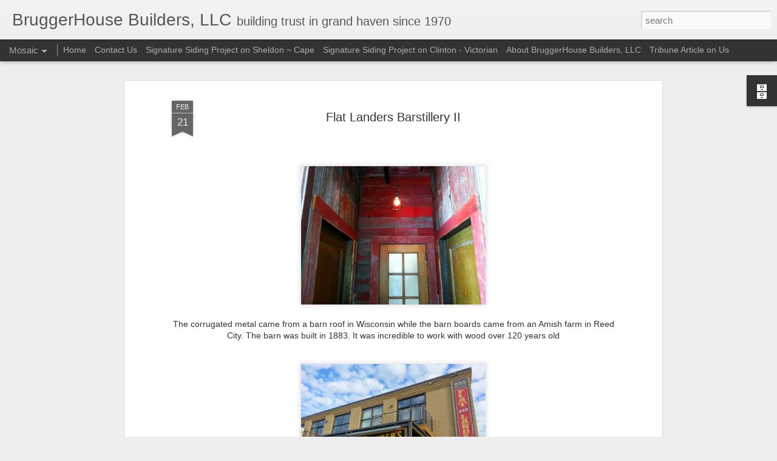

--- FILE ---
content_type: text/javascript; charset=UTF-8
request_url: http://www.bruggerhouse.com/?v=0&action=initial&widgetId=BlogArchive1&responseType=js&xssi_token=AOuZoY5TcFIwnT2XbSgowHNKU1ihdtsRZw%3A1770140916191
body_size: 1352
content:
try {
_WidgetManager._HandleControllerResult('BlogArchive1', 'initial',{'url': 'http://www.bruggerhouse.com/search?updated-min\x3d1969-12-31T16:00:00-08:00\x26updated-max\x3d292278994-08-17T07:12:55Z\x26max-results\x3d50', 'name': 'All Posts', 'expclass': 'expanded', 'toggleId': 'ALL-0', 'post-count': 101, 'data': [{'url': 'http://www.bruggerhouse.com/2023/', 'name': '2023', 'expclass': 'expanded', 'toggleId': 'YEARLY-1672560000000', 'post-count': 6, 'data': [{'url': 'http://www.bruggerhouse.com/2023/07/', 'name': 'July', 'expclass': 'expanded', 'toggleId': 'MONTHLY-1688194800000', 'post-count': 3, 'posts': [{'title': 'Kitchen \x26amp; Bathroom on Pennoyer', 'url': 'http://www.bruggerhouse.com/2023/07/kitchen-bathroom-on-pennoyer.html'}, {'title': '\xa0Basement bathroom \x26quot;creation\x26quot;. Where there was an ...', 'url': 'http://www.bruggerhouse.com/2023/07/bathroom-creation.html'}, {'title': 'Racing Room', 'url': 'http://www.bruggerhouse.com/2023/07/racing-room.html'}]}, {'url': 'http://www.bruggerhouse.com/2023/04/', 'name': 'April', 'expclass': 'collapsed', 'toggleId': 'MONTHLY-1680332400000', 'post-count': 3}]}, {'url': 'http://www.bruggerhouse.com/2021/', 'name': '2021', 'expclass': 'collapsed', 'toggleId': 'YEARLY-1609488000000', 'post-count': 1, 'data': [{'url': 'http://www.bruggerhouse.com/2021/01/', 'name': 'January', 'expclass': 'collapsed', 'toggleId': 'MONTHLY-1609488000000', 'post-count': 1}]}, {'url': 'http://www.bruggerhouse.com/2020/', 'name': '2020', 'expclass': 'collapsed', 'toggleId': 'YEARLY-1577865600000', 'post-count': 4, 'data': [{'url': 'http://www.bruggerhouse.com/2020/08/', 'name': 'August', 'expclass': 'collapsed', 'toggleId': 'MONTHLY-1596265200000', 'post-count': 2}, {'url': 'http://www.bruggerhouse.com/2020/06/', 'name': 'June', 'expclass': 'collapsed', 'toggleId': 'MONTHLY-1590994800000', 'post-count': 2}]}, {'url': 'http://www.bruggerhouse.com/2019/', 'name': '2019', 'expclass': 'collapsed', 'toggleId': 'YEARLY-1546329600000', 'post-count': 3, 'data': [{'url': 'http://www.bruggerhouse.com/2019/01/', 'name': 'January', 'expclass': 'collapsed', 'toggleId': 'MONTHLY-1546329600000', 'post-count': 3}]}, {'url': 'http://www.bruggerhouse.com/2018/', 'name': '2018', 'expclass': 'collapsed', 'toggleId': 'YEARLY-1514793600000', 'post-count': 5, 'data': [{'url': 'http://www.bruggerhouse.com/2018/09/', 'name': 'September', 'expclass': 'collapsed', 'toggleId': 'MONTHLY-1535785200000', 'post-count': 3}, {'url': 'http://www.bruggerhouse.com/2018/08/', 'name': 'August', 'expclass': 'collapsed', 'toggleId': 'MONTHLY-1533106800000', 'post-count': 1}, {'url': 'http://www.bruggerhouse.com/2018/01/', 'name': 'January', 'expclass': 'collapsed', 'toggleId': 'MONTHLY-1514793600000', 'post-count': 1}]}, {'url': 'http://www.bruggerhouse.com/2017/', 'name': '2017', 'expclass': 'collapsed', 'toggleId': 'YEARLY-1483257600000', 'post-count': 2, 'data': [{'url': 'http://www.bruggerhouse.com/2017/10/', 'name': 'October', 'expclass': 'collapsed', 'toggleId': 'MONTHLY-1506841200000', 'post-count': 2}]}, {'url': 'http://www.bruggerhouse.com/2016/', 'name': '2016', 'expclass': 'collapsed', 'toggleId': 'YEARLY-1451635200000', 'post-count': 8, 'data': [{'url': 'http://www.bruggerhouse.com/2016/10/', 'name': 'October', 'expclass': 'collapsed', 'toggleId': 'MONTHLY-1475305200000', 'post-count': 5}, {'url': 'http://www.bruggerhouse.com/2016/06/', 'name': 'June', 'expclass': 'collapsed', 'toggleId': 'MONTHLY-1464764400000', 'post-count': 1}, {'url': 'http://www.bruggerhouse.com/2016/05/', 'name': 'May', 'expclass': 'collapsed', 'toggleId': 'MONTHLY-1462086000000', 'post-count': 2}]}, {'url': 'http://www.bruggerhouse.com/2015/', 'name': '2015', 'expclass': 'collapsed', 'toggleId': 'YEARLY-1420099200000', 'post-count': 11, 'data': [{'url': 'http://www.bruggerhouse.com/2015/11/', 'name': 'November', 'expclass': 'collapsed', 'toggleId': 'MONTHLY-1446361200000', 'post-count': 1}, {'url': 'http://www.bruggerhouse.com/2015/09/', 'name': 'September', 'expclass': 'collapsed', 'toggleId': 'MONTHLY-1441090800000', 'post-count': 4}, {'url': 'http://www.bruggerhouse.com/2015/03/', 'name': 'March', 'expclass': 'collapsed', 'toggleId': 'MONTHLY-1425196800000', 'post-count': 1}, {'url': 'http://www.bruggerhouse.com/2015/01/', 'name': 'January', 'expclass': 'collapsed', 'toggleId': 'MONTHLY-1420099200000', 'post-count': 5}]}, {'url': 'http://www.bruggerhouse.com/2014/', 'name': '2014', 'expclass': 'collapsed', 'toggleId': 'YEARLY-1388563200000', 'post-count': 6, 'data': [{'url': 'http://www.bruggerhouse.com/2014/08/', 'name': 'August', 'expclass': 'collapsed', 'toggleId': 'MONTHLY-1406876400000', 'post-count': 3}, {'url': 'http://www.bruggerhouse.com/2014/03/', 'name': 'March', 'expclass': 'collapsed', 'toggleId': 'MONTHLY-1393660800000', 'post-count': 1}, {'url': 'http://www.bruggerhouse.com/2014/02/', 'name': 'February', 'expclass': 'collapsed', 'toggleId': 'MONTHLY-1391241600000', 'post-count': 2}]}, {'url': 'http://www.bruggerhouse.com/2013/', 'name': '2013', 'expclass': 'collapsed', 'toggleId': 'YEARLY-1357027200000', 'post-count': 14, 'data': [{'url': 'http://www.bruggerhouse.com/2013/12/', 'name': 'December', 'expclass': 'collapsed', 'toggleId': 'MONTHLY-1385884800000', 'post-count': 1}, {'url': 'http://www.bruggerhouse.com/2013/09/', 'name': 'September', 'expclass': 'collapsed', 'toggleId': 'MONTHLY-1378018800000', 'post-count': 1}, {'url': 'http://www.bruggerhouse.com/2013/08/', 'name': 'August', 'expclass': 'collapsed', 'toggleId': 'MONTHLY-1375340400000', 'post-count': 1}, {'url': 'http://www.bruggerhouse.com/2013/07/', 'name': 'July', 'expclass': 'collapsed', 'toggleId': 'MONTHLY-1372662000000', 'post-count': 1}, {'url': 'http://www.bruggerhouse.com/2013/06/', 'name': 'June', 'expclass': 'collapsed', 'toggleId': 'MONTHLY-1370070000000', 'post-count': 3}, {'url': 'http://www.bruggerhouse.com/2013/05/', 'name': 'May', 'expclass': 'collapsed', 'toggleId': 'MONTHLY-1367391600000', 'post-count': 1}, {'url': 'http://www.bruggerhouse.com/2013/02/', 'name': 'February', 'expclass': 'collapsed', 'toggleId': 'MONTHLY-1359705600000', 'post-count': 4}, {'url': 'http://www.bruggerhouse.com/2013/01/', 'name': 'January', 'expclass': 'collapsed', 'toggleId': 'MONTHLY-1357027200000', 'post-count': 2}]}, {'url': 'http://www.bruggerhouse.com/2012/', 'name': '2012', 'expclass': 'collapsed', 'toggleId': 'YEARLY-1325404800000', 'post-count': 18, 'data': [{'url': 'http://www.bruggerhouse.com/2012/09/', 'name': 'September', 'expclass': 'collapsed', 'toggleId': 'MONTHLY-1346482800000', 'post-count': 2}, {'url': 'http://www.bruggerhouse.com/2012/08/', 'name': 'August', 'expclass': 'collapsed', 'toggleId': 'MONTHLY-1343804400000', 'post-count': 2}, {'url': 'http://www.bruggerhouse.com/2012/05/', 'name': 'May', 'expclass': 'collapsed', 'toggleId': 'MONTHLY-1335855600000', 'post-count': 1}, {'url': 'http://www.bruggerhouse.com/2012/04/', 'name': 'April', 'expclass': 'collapsed', 'toggleId': 'MONTHLY-1333263600000', 'post-count': 4}, {'url': 'http://www.bruggerhouse.com/2012/03/', 'name': 'March', 'expclass': 'collapsed', 'toggleId': 'MONTHLY-1330588800000', 'post-count': 2}, {'url': 'http://www.bruggerhouse.com/2012/02/', 'name': 'February', 'expclass': 'collapsed', 'toggleId': 'MONTHLY-1328083200000', 'post-count': 6}, {'url': 'http://www.bruggerhouse.com/2012/01/', 'name': 'January', 'expclass': 'collapsed', 'toggleId': 'MONTHLY-1325404800000', 'post-count': 1}]}, {'url': 'http://www.bruggerhouse.com/2011/', 'name': '2011', 'expclass': 'collapsed', 'toggleId': 'YEARLY-1293868800000', 'post-count': 11, 'data': [{'url': 'http://www.bruggerhouse.com/2011/11/', 'name': 'November', 'expclass': 'collapsed', 'toggleId': 'MONTHLY-1320130800000', 'post-count': 3}, {'url': 'http://www.bruggerhouse.com/2011/08/', 'name': 'August', 'expclass': 'collapsed', 'toggleId': 'MONTHLY-1312182000000', 'post-count': 2}, {'url': 'http://www.bruggerhouse.com/2011/05/', 'name': 'May', 'expclass': 'collapsed', 'toggleId': 'MONTHLY-1304233200000', 'post-count': 2}, {'url': 'http://www.bruggerhouse.com/2011/03/', 'name': 'March', 'expclass': 'collapsed', 'toggleId': 'MONTHLY-1298966400000', 'post-count': 4}]}, {'url': 'http://www.bruggerhouse.com/2010/', 'name': '2010', 'expclass': 'collapsed', 'toggleId': 'YEARLY-1262332800000', 'post-count': 12, 'data': [{'url': 'http://www.bruggerhouse.com/2010/12/', 'name': 'December', 'expclass': 'collapsed', 'toggleId': 'MONTHLY-1291190400000', 'post-count': 1}, {'url': 'http://www.bruggerhouse.com/2010/08/', 'name': 'August', 'expclass': 'collapsed', 'toggleId': 'MONTHLY-1280646000000', 'post-count': 1}, {'url': 'http://www.bruggerhouse.com/2010/05/', 'name': 'May', 'expclass': 'collapsed', 'toggleId': 'MONTHLY-1272697200000', 'post-count': 6}, {'url': 'http://www.bruggerhouse.com/2010/04/', 'name': 'April', 'expclass': 'collapsed', 'toggleId': 'MONTHLY-1270105200000', 'post-count': 2}, {'url': 'http://www.bruggerhouse.com/2010/02/', 'name': 'February', 'expclass': 'collapsed', 'toggleId': 'MONTHLY-1265011200000', 'post-count': 1}, {'url': 'http://www.bruggerhouse.com/2010/01/', 'name': 'January', 'expclass': 'collapsed', 'toggleId': 'MONTHLY-1262332800000', 'post-count': 1}]}], 'toggleopen': 'MONTHLY-1688194800000', 'style': 'HIERARCHY', 'title': 'Projects by Date'});
} catch (e) {
  if (typeof log != 'undefined') {
    log('HandleControllerResult failed: ' + e);
  }
}


--- FILE ---
content_type: text/javascript; charset=UTF-8
request_url: http://www.bruggerhouse.com/?v=0&action=initial&widgetId=BlogArchive1&responseType=js&xssi_token=AOuZoY5TcFIwnT2XbSgowHNKU1ihdtsRZw%3A1770140916191
body_size: 1352
content:
try {
_WidgetManager._HandleControllerResult('BlogArchive1', 'initial',{'url': 'http://www.bruggerhouse.com/search?updated-min\x3d1969-12-31T16:00:00-08:00\x26updated-max\x3d292278994-08-17T07:12:55Z\x26max-results\x3d50', 'name': 'All Posts', 'expclass': 'expanded', 'toggleId': 'ALL-0', 'post-count': 101, 'data': [{'url': 'http://www.bruggerhouse.com/2023/', 'name': '2023', 'expclass': 'expanded', 'toggleId': 'YEARLY-1672560000000', 'post-count': 6, 'data': [{'url': 'http://www.bruggerhouse.com/2023/07/', 'name': 'July', 'expclass': 'expanded', 'toggleId': 'MONTHLY-1688194800000', 'post-count': 3, 'posts': [{'title': 'Kitchen \x26amp; Bathroom on Pennoyer', 'url': 'http://www.bruggerhouse.com/2023/07/kitchen-bathroom-on-pennoyer.html'}, {'title': '\xa0Basement bathroom \x26quot;creation\x26quot;. Where there was an ...', 'url': 'http://www.bruggerhouse.com/2023/07/bathroom-creation.html'}, {'title': 'Racing Room', 'url': 'http://www.bruggerhouse.com/2023/07/racing-room.html'}]}, {'url': 'http://www.bruggerhouse.com/2023/04/', 'name': 'April', 'expclass': 'collapsed', 'toggleId': 'MONTHLY-1680332400000', 'post-count': 3}]}, {'url': 'http://www.bruggerhouse.com/2021/', 'name': '2021', 'expclass': 'collapsed', 'toggleId': 'YEARLY-1609488000000', 'post-count': 1, 'data': [{'url': 'http://www.bruggerhouse.com/2021/01/', 'name': 'January', 'expclass': 'collapsed', 'toggleId': 'MONTHLY-1609488000000', 'post-count': 1}]}, {'url': 'http://www.bruggerhouse.com/2020/', 'name': '2020', 'expclass': 'collapsed', 'toggleId': 'YEARLY-1577865600000', 'post-count': 4, 'data': [{'url': 'http://www.bruggerhouse.com/2020/08/', 'name': 'August', 'expclass': 'collapsed', 'toggleId': 'MONTHLY-1596265200000', 'post-count': 2}, {'url': 'http://www.bruggerhouse.com/2020/06/', 'name': 'June', 'expclass': 'collapsed', 'toggleId': 'MONTHLY-1590994800000', 'post-count': 2}]}, {'url': 'http://www.bruggerhouse.com/2019/', 'name': '2019', 'expclass': 'collapsed', 'toggleId': 'YEARLY-1546329600000', 'post-count': 3, 'data': [{'url': 'http://www.bruggerhouse.com/2019/01/', 'name': 'January', 'expclass': 'collapsed', 'toggleId': 'MONTHLY-1546329600000', 'post-count': 3}]}, {'url': 'http://www.bruggerhouse.com/2018/', 'name': '2018', 'expclass': 'collapsed', 'toggleId': 'YEARLY-1514793600000', 'post-count': 5, 'data': [{'url': 'http://www.bruggerhouse.com/2018/09/', 'name': 'September', 'expclass': 'collapsed', 'toggleId': 'MONTHLY-1535785200000', 'post-count': 3}, {'url': 'http://www.bruggerhouse.com/2018/08/', 'name': 'August', 'expclass': 'collapsed', 'toggleId': 'MONTHLY-1533106800000', 'post-count': 1}, {'url': 'http://www.bruggerhouse.com/2018/01/', 'name': 'January', 'expclass': 'collapsed', 'toggleId': 'MONTHLY-1514793600000', 'post-count': 1}]}, {'url': 'http://www.bruggerhouse.com/2017/', 'name': '2017', 'expclass': 'collapsed', 'toggleId': 'YEARLY-1483257600000', 'post-count': 2, 'data': [{'url': 'http://www.bruggerhouse.com/2017/10/', 'name': 'October', 'expclass': 'collapsed', 'toggleId': 'MONTHLY-1506841200000', 'post-count': 2}]}, {'url': 'http://www.bruggerhouse.com/2016/', 'name': '2016', 'expclass': 'collapsed', 'toggleId': 'YEARLY-1451635200000', 'post-count': 8, 'data': [{'url': 'http://www.bruggerhouse.com/2016/10/', 'name': 'October', 'expclass': 'collapsed', 'toggleId': 'MONTHLY-1475305200000', 'post-count': 5}, {'url': 'http://www.bruggerhouse.com/2016/06/', 'name': 'June', 'expclass': 'collapsed', 'toggleId': 'MONTHLY-1464764400000', 'post-count': 1}, {'url': 'http://www.bruggerhouse.com/2016/05/', 'name': 'May', 'expclass': 'collapsed', 'toggleId': 'MONTHLY-1462086000000', 'post-count': 2}]}, {'url': 'http://www.bruggerhouse.com/2015/', 'name': '2015', 'expclass': 'collapsed', 'toggleId': 'YEARLY-1420099200000', 'post-count': 11, 'data': [{'url': 'http://www.bruggerhouse.com/2015/11/', 'name': 'November', 'expclass': 'collapsed', 'toggleId': 'MONTHLY-1446361200000', 'post-count': 1}, {'url': 'http://www.bruggerhouse.com/2015/09/', 'name': 'September', 'expclass': 'collapsed', 'toggleId': 'MONTHLY-1441090800000', 'post-count': 4}, {'url': 'http://www.bruggerhouse.com/2015/03/', 'name': 'March', 'expclass': 'collapsed', 'toggleId': 'MONTHLY-1425196800000', 'post-count': 1}, {'url': 'http://www.bruggerhouse.com/2015/01/', 'name': 'January', 'expclass': 'collapsed', 'toggleId': 'MONTHLY-1420099200000', 'post-count': 5}]}, {'url': 'http://www.bruggerhouse.com/2014/', 'name': '2014', 'expclass': 'collapsed', 'toggleId': 'YEARLY-1388563200000', 'post-count': 6, 'data': [{'url': 'http://www.bruggerhouse.com/2014/08/', 'name': 'August', 'expclass': 'collapsed', 'toggleId': 'MONTHLY-1406876400000', 'post-count': 3}, {'url': 'http://www.bruggerhouse.com/2014/03/', 'name': 'March', 'expclass': 'collapsed', 'toggleId': 'MONTHLY-1393660800000', 'post-count': 1}, {'url': 'http://www.bruggerhouse.com/2014/02/', 'name': 'February', 'expclass': 'collapsed', 'toggleId': 'MONTHLY-1391241600000', 'post-count': 2}]}, {'url': 'http://www.bruggerhouse.com/2013/', 'name': '2013', 'expclass': 'collapsed', 'toggleId': 'YEARLY-1357027200000', 'post-count': 14, 'data': [{'url': 'http://www.bruggerhouse.com/2013/12/', 'name': 'December', 'expclass': 'collapsed', 'toggleId': 'MONTHLY-1385884800000', 'post-count': 1}, {'url': 'http://www.bruggerhouse.com/2013/09/', 'name': 'September', 'expclass': 'collapsed', 'toggleId': 'MONTHLY-1378018800000', 'post-count': 1}, {'url': 'http://www.bruggerhouse.com/2013/08/', 'name': 'August', 'expclass': 'collapsed', 'toggleId': 'MONTHLY-1375340400000', 'post-count': 1}, {'url': 'http://www.bruggerhouse.com/2013/07/', 'name': 'July', 'expclass': 'collapsed', 'toggleId': 'MONTHLY-1372662000000', 'post-count': 1}, {'url': 'http://www.bruggerhouse.com/2013/06/', 'name': 'June', 'expclass': 'collapsed', 'toggleId': 'MONTHLY-1370070000000', 'post-count': 3}, {'url': 'http://www.bruggerhouse.com/2013/05/', 'name': 'May', 'expclass': 'collapsed', 'toggleId': 'MONTHLY-1367391600000', 'post-count': 1}, {'url': 'http://www.bruggerhouse.com/2013/02/', 'name': 'February', 'expclass': 'collapsed', 'toggleId': 'MONTHLY-1359705600000', 'post-count': 4}, {'url': 'http://www.bruggerhouse.com/2013/01/', 'name': 'January', 'expclass': 'collapsed', 'toggleId': 'MONTHLY-1357027200000', 'post-count': 2}]}, {'url': 'http://www.bruggerhouse.com/2012/', 'name': '2012', 'expclass': 'collapsed', 'toggleId': 'YEARLY-1325404800000', 'post-count': 18, 'data': [{'url': 'http://www.bruggerhouse.com/2012/09/', 'name': 'September', 'expclass': 'collapsed', 'toggleId': 'MONTHLY-1346482800000', 'post-count': 2}, {'url': 'http://www.bruggerhouse.com/2012/08/', 'name': 'August', 'expclass': 'collapsed', 'toggleId': 'MONTHLY-1343804400000', 'post-count': 2}, {'url': 'http://www.bruggerhouse.com/2012/05/', 'name': 'May', 'expclass': 'collapsed', 'toggleId': 'MONTHLY-1335855600000', 'post-count': 1}, {'url': 'http://www.bruggerhouse.com/2012/04/', 'name': 'April', 'expclass': 'collapsed', 'toggleId': 'MONTHLY-1333263600000', 'post-count': 4}, {'url': 'http://www.bruggerhouse.com/2012/03/', 'name': 'March', 'expclass': 'collapsed', 'toggleId': 'MONTHLY-1330588800000', 'post-count': 2}, {'url': 'http://www.bruggerhouse.com/2012/02/', 'name': 'February', 'expclass': 'collapsed', 'toggleId': 'MONTHLY-1328083200000', 'post-count': 6}, {'url': 'http://www.bruggerhouse.com/2012/01/', 'name': 'January', 'expclass': 'collapsed', 'toggleId': 'MONTHLY-1325404800000', 'post-count': 1}]}, {'url': 'http://www.bruggerhouse.com/2011/', 'name': '2011', 'expclass': 'collapsed', 'toggleId': 'YEARLY-1293868800000', 'post-count': 11, 'data': [{'url': 'http://www.bruggerhouse.com/2011/11/', 'name': 'November', 'expclass': 'collapsed', 'toggleId': 'MONTHLY-1320130800000', 'post-count': 3}, {'url': 'http://www.bruggerhouse.com/2011/08/', 'name': 'August', 'expclass': 'collapsed', 'toggleId': 'MONTHLY-1312182000000', 'post-count': 2}, {'url': 'http://www.bruggerhouse.com/2011/05/', 'name': 'May', 'expclass': 'collapsed', 'toggleId': 'MONTHLY-1304233200000', 'post-count': 2}, {'url': 'http://www.bruggerhouse.com/2011/03/', 'name': 'March', 'expclass': 'collapsed', 'toggleId': 'MONTHLY-1298966400000', 'post-count': 4}]}, {'url': 'http://www.bruggerhouse.com/2010/', 'name': '2010', 'expclass': 'collapsed', 'toggleId': 'YEARLY-1262332800000', 'post-count': 12, 'data': [{'url': 'http://www.bruggerhouse.com/2010/12/', 'name': 'December', 'expclass': 'collapsed', 'toggleId': 'MONTHLY-1291190400000', 'post-count': 1}, {'url': 'http://www.bruggerhouse.com/2010/08/', 'name': 'August', 'expclass': 'collapsed', 'toggleId': 'MONTHLY-1280646000000', 'post-count': 1}, {'url': 'http://www.bruggerhouse.com/2010/05/', 'name': 'May', 'expclass': 'collapsed', 'toggleId': 'MONTHLY-1272697200000', 'post-count': 6}, {'url': 'http://www.bruggerhouse.com/2010/04/', 'name': 'April', 'expclass': 'collapsed', 'toggleId': 'MONTHLY-1270105200000', 'post-count': 2}, {'url': 'http://www.bruggerhouse.com/2010/02/', 'name': 'February', 'expclass': 'collapsed', 'toggleId': 'MONTHLY-1265011200000', 'post-count': 1}, {'url': 'http://www.bruggerhouse.com/2010/01/', 'name': 'January', 'expclass': 'collapsed', 'toggleId': 'MONTHLY-1262332800000', 'post-count': 1}]}], 'toggleopen': 'MONTHLY-1688194800000', 'style': 'HIERARCHY', 'title': 'Projects by Date'});
} catch (e) {
  if (typeof log != 'undefined') {
    log('HandleControllerResult failed: ' + e);
  }
}
